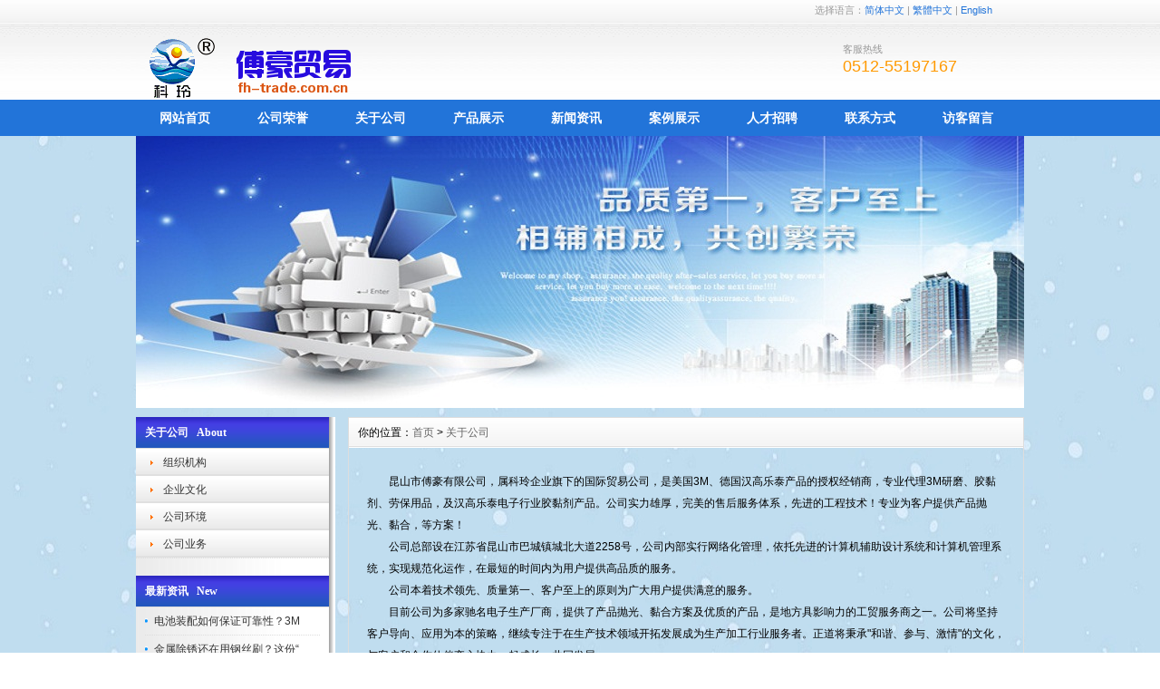

--- FILE ---
content_type: text/html
request_url: http://www.fh-trade.com.cn/About/
body_size: 5817
content:
<!DOCTYPE html PUBLIC "-//W3C//DTD XHTML 1.0 Transitional//EN" "http://www.w3.org/TR/xhtml1/DTD/xhtml1-transitional.dtd">
<html xmlns="http://www.w3.org/1999/xhtml">
<head>
<meta http-equiv="X-UA-Compatible" content="IE=7">
<meta http-equiv="Content-Type" content="text/html; charset=utf-8" />
<title>昆山傅豪有限公司_昆山市傅豪贸易有限公司</title>
<meta name="keywords" content="" />
<meta name="description" content="" />
<link href="/css/HituxCMSInter/inner.css" rel="stylesheet" type="text/css" />
<link href="/css/HituxCMSInter/common.css" rel="stylesheet" type="text/css" />
<script type="text/javascript" src="/js/functions.js"></script>
<script type="text/javascript" src="/images/iepng/iepngfix_tilebg.js"></script>
</head>

<body background="/image.jpg">
<div id="wrapper">

<!--head start-->
<div id="head">

<!--top start -->
<div class="top">
<div class="TopInfo"><div class="link">选择语言：<a  href="javascript:zh_tran('s');" class="zh_click" id="zh_click_s">简体中文</a> | <a href="javascript:zh_tran('t');" class="zh_click" id="zh_click_t">繁體中文</a> | <a href="/English">English</a></div>
</div>
<div class="clearfix"></div>
<div class="TopLogo">
<div class="logo"><a href="/"><img src="/images/up_images/2014311111916.png" alt="昆山市傅豪贸易有限公司"></a></div>
<div class="tel">
<p class="telW">客服热线</p>
<p class="telN">0512-55197167</p>
</div>
</div>

</div>
<!--top end-->

<!--nav start-->
<div id="NavLink">
<div class="NavBG">
<!--Head Menu Start-->
<ul id='sddm'><li class='CurrentLi'><a href='/'>网站首页</a></li> <li><a href='/Honor/' onmouseover=mopen('m2') onmouseout='mclosetime()'>公司荣誉</a> <div id='m2' onmouseover='mcancelclosetime()' onmouseout='mclosetime()'><a href='/Honor/473591/'>代理证书</a> <a href='/Honor/2011/'>2011年</a> <a href='/Honor/2013/'>2013年</a> </div></li> <li><a href='/About/' onmouseover=mopen('m3') onmouseout='mclosetime()'>关于公司</a> <div id='m3' onmouseover='mcancelclosetime()' onmouseout='mclosetime()'><a href='/About/'>公司介绍</a> <a href='/About/Group'>组织机构</a> <a href='/About/Culture'>企业文化</a> <a href='/About/Enviro'>公司环境</a> <a href='/About/Business'>业务介绍</a> </div></li> <li><a href='/Product/' onmouseover=mopen('m4') onmouseout='mclosetime()'>产品展示</a> <div id='m4' onmouseover='mcancelclosetime()' onmouseout='mclosetime()'><a href='/Product/dmj/'>3M打磨机</a> <a href='/Product/NoteBook/'>3M砂纸</a> <a href='/Product/ltjs/'>乐泰胶黏剂</a> <a href='/Product/jaoshui/'>3M胶胶黏剂</a> <a href='/Product/DigitalCamera/'>点胶耗材</a> </div></li> <li><a href='/news/' onmouseover=mopen('m5') onmouseout='mclosetime()'>新闻资讯</a> <div id='m5' onmouseover='mcancelclosetime()' onmouseout='mclosetime()'><a href='/news/CompanyNews'>公司新闻</a> <a href='/news/IndustryNews'>行业新闻</a> </div></li> <li><a href='/Case/' onmouseover=mopen('m6') onmouseout='mclosetime()'>案例展示</a> <div id='m6' onmouseover='mcancelclosetime()' onmouseout='mclosetime()'><a href='/Case/Case1/'>案例分类一</a> <a href='/Case/Case2/'>案例分类二</a> </div></li> <li><a href='/Recruit' onmouseover=mopen('m7') onmouseout='mclosetime()'>人才招聘</a> <div id='m7' onmouseover='mcancelclosetime()' onmouseout='mclosetime()'><a href='/recruit/peiyang'>人才培养</a> <a href='/recruit/fuli'>福利待遇</a> <a href='/recruit/jobs'>招聘职位</a> </div></li> <li><a href='/contact/'>联系方式</a></li> <li><a href='/Feedback/'>访客留言</a></li> </ul>
<!--Head Menu End-->
</div>
<div class="clearfix"></div>
</div>
<!--nav end-->

</div>
<!--head end-->
<!--body start-->
<div id="body">
<!--focus start-->
<div id="InnerBanner">
<script src='/ADs/112.js' type='text/javascript'></script>
</div>
<!--foncus end-->
<div class="HeightTab clearfix"></div>
<!--inner start -->
<div class="inner">
<!--left start-->
<div class="left">
<div class="Sbox">
<div class="topic">关于公司   About</div>
<div class="blank"><ul><li><A href='/About/Group'>组织机构</A></li> <li><A href='/About/Culture'>企业文化</A></li> <li><A href='/About/Enviro'>公司环境</A></li> <li><A href='/About/Business'>公司业务</A></li> </ul></div>
</div>
<div class="HeightTab clearfix"></div>
<div class="Sbox">
<div class="topic">最新资讯   New</div>
<div class="list">
<dl><dd><a href='/html/4786105912.html' target='_blank' title='电池装配如何保证可靠性？3M™ 9629BP胶带来解答'>电池装配如何保证可靠性？3M</a></dd><dd><a href='/html/8265475632.html' target='_blank' title='金属除锈还在用钢丝刷？这份“无痛”金属研磨加工方案请收好！'>金属除锈还在用钢丝刷？这份“</a></dd><dd><a href='/html/8031625659.html' target='_blank' title='新一代工业机器人 + 3M创新电子互连技术 = 强强组合'>新一代工业机器人 + 3M创</a></dd><dd><a href='/html/3265843536.html' target='_blank' title='从微型粘接到热敏兼容：3M™单组分环氧胶水的系统解法'>从微型粘接到热敏兼容：3M™</a></dd><dd><a href='/html/3987212913.html' target='_blank' title='汉高科技赋能，引领汽车“芯”未来'>汉高科技赋能，引领汽车“芯”</a></dd><dd><a href='/html/125306659.html' target='_blank' title='3M™ Mini Clamp III 连接器：咔哒一声，10秒搞定传感器线缆连接'>3M™ Mini Clamp</a></dd><dd><a href='/html/274190524.html' target='_blank' title='新兴电连接技术，汉高导电结构胶革新电子制造'>新兴电连接技术，汉高导电结构</a></dd><dd><a href='/html/369082474.html' target='_blank' title='汉高打造“可返修铠甲”，护航高性能芯片'>汉高打造“可返修铠甲”，护航</a></dd></dl>
</div>

</div>
<div class="HeightTab clearfix"></div>
<div class="Sbox">
<div class="topic">联系我们   Contact</div>
<div class="txt ColorLink">
<p>地址:江苏省昆山市巴城镇城北大道2258号</p>
<p>电话:0512-55197167</p>
<p>传真:0512-55197157</p>
<p>邮件:fhtrade@163.com</p>
<p>网站:<a href='http://www.fh-trade.com.cn' target='_blank'>http://www.fh-trade.com.cn</a> </p>
<p align='center'>
<a target="blank" href="http://wpa.qq.com/msgrd?v=3&uin=1786717365&site=qq&menu=yeshttp://wpa.qq.com/msgrd?v=3&uin=1786717365&site=qq&menu=yes"><img border="0" SRC=http://wpa.qq.com/pa?p=1:1786717365:1 alt="点击这里给我发消息" align="absmiddle"></a>

<a target="blank" href="http://wpa.qq.com/msgrd?v=3&uin=2777611854&site=qq&menu=yeshttp://wpa.qq.com/msgrd?v=3&uin=2777611854&site=qq&menu=yes"><img border="0" SRC=http://wpa.qq.com/pa?p=1:2777611854:1 alt="点击这里给我发消息" align="absmiddle"></a>
 </p></div>
</div>

<div class="HeightTab clearfix"></div>
<div class="Sbox">
<div class="topic">搜索   Search</div>
<div class="SearchBar">
<form method="get" action="/Search/index.asp">
				<input type="text" name="q" id="search-text" size="15" onBlur="if(this.value=='') this.value='请输入关键词';" 
onfocus="if(this.value=='请输入关键词') this.value='';" value="请输入关键词" /><input type="submit" id="search-submit" value="搜索" />
			</form>
</div>
</div>
</div>
<!--left end-->
<!--right start-->
<div class="right">
<div class="Position"><span>你的位置：<a href="/">首页</a> > <a href='/About/'>关于公司</a></span></div>
<div class="HeightTab clearfix"></div>
<!--main start-->
<div class="main">

<!--content start-->
<div class="content">
<div class="maincontent clearfix">
<p>
	　　昆山市傅豪有限公司，属科玲企业旗下的国际贸易公司，是美国3M、德国汉高乐泰产品的授权经销商，专业代理3M研磨、胶黏剂、劳保用品，及汉高乐泰电子行业胶黏剂产品。公司实力雄厚，完美的售后服务体系，先进的工程技术！专业为客户提供产品抛光、黏合，等方案！<br />
　　公司总部设在江苏省昆山市巴城镇城北大道2258号，公司内部实行网络化管理，依托先进的计算机辅助设计系统和计算机管理系统，实现规范化运作，在最短的时间内为用户提供高品质的服务。<br />
　　公司本着技术领先、质量第一、客户至上的原则为广大用户提供满意的服务。<br />
　　目前公司为多家驰名电子生产厂商，提供了产品抛光、黏合方案及优质的产品，是地方具影响力的工贸服务商之一。公司将坚持客户导向、应用为本的策略，继续专注于在生产技术领域开拓发展成为生产加工行业服务者。正道将秉承"和谐、参与、激情"的文化，与客户和合作伙伴齐心协力一起成长，共同发展。<br />
　　公司自2007年创立以来，积极进取，不断创新，凭借良好的企业信誉，独特的经营风格及较强的市场开拓能力，取得了一个又一个的骄人业绩。数年来，昆山傅豪有限公司快速稳健的发展，离不开业内极其优秀的合作伙伴。
</p>
<p>
	<br />
</p>
</div>


</div>
<!--content end-->

</div>
<!--main end-->
</div>
<!--right end-->
</div>
<!--inner end-->
</div>
<!--body end-->
<div class="HeightTab clearfix"></div>
<!--footer start-->
<div id="footer">
<div class="inner">
<div class='BottomNav'><a href="/">网站首页</a> | <a href="/About">关于我们</a> | <a href="/Recruit">人才招聘</a>  | <a href="/Sitemap">网站地图</a> | <a href="/RSS">订阅RSS</a></div>
<div class='HeightTab'></div>
<p>Copyright 2014 <a href='http://www.fh-trade.com.cn' target='_blank'>昆山市傅豪贸易有限公司</a>  版权所有 All Rights Reserved</a><a href="http://beian.miit.gov.cn/" target="_blank">苏ICP备15021554号-1</a></p>
<p>公司地址：江苏省昆山市巴城镇城北大道2258号 联系电话：0512-55197167 传真:0512-55197157 电子邮件：fhtrade@163.com</p>
<p>Built By <a href="http://www.fh-trade.com.cn/" target="_blank">KeLingsoft V3.8</a> <a href="http://www.fh-trade.com.cn/" target="_blank">科玲企业</a> 技术支持<script type="text/javascript">var cnzz_protocol = (("https:" == document.location.protocol) ? " https://" : " http://");document.write(unescape("%3Cspan id='cnzz_stat_icon_5012456'%3E%3C/span%3E%3Cscript src='" + cnzz_protocol + "s22.cnzz.com/stat.php%3Fid%3D5012456%26show%3Dpic' type='text/javascript'%3E%3C/script%3E"));</script> <a href="/rss" target="_blank"><img src="/images/rss_icon.gif"><a href="/rss/feed.xml" target="_blank"><img src="/images/xml_icon.gif"></a></p></a>
<SCRIPT language=javascript type=text/javascript> 
var is_iPd = navigator.userAgent.match(/(iPad|iPod|iPhone)/i) != null; 
var is_mobi = navigator.userAgent.toLowerCase().match(/(ipod|iphone|android|coolpad|mmp|smartphone|midp|wap|xoom|symbian|j2me|blackberry|win ce)/i) != null; 
if(is_mobi && window.location.search.indexOf("mv=fp")<0){ 
window.location.href="/wap/"; 
} 
</SCRIPT>
</div>
</div>
<!--footer end -->


</div>
<script type="text/javascript" src="/js/ServiceCenter.js"></script>

</body>
</html>
<!--
Powered By Huigusoft ASP v3.8 
-->






--- FILE ---
content_type: text/css
request_url: http://www.fh-trade.com.cn/css/HituxCMSInter/common.css
body_size: 3959
content:

/* top start*/
body,td,th {
	font-size: 14px;
}

img, div { behavior: url(/images/iepng/iepngfix.htc); }

body, div, p,img,dl, dt, dd, ul, ol, li, h1, h2, h3, h4, h5, h6, pre, form, fieldset, input, textarea, blockquote {
	padding:0px;
	margin:0px;
}
.FontRed{
	color:#FF0000;}
h3{
	font-size:14px;}

li{
	list-style-type:none;}

img{border:0; 
	}
.gray{
	color:#666666;}
a{color:#333333;text-decoration:none;}
a:hover {text-decoration:underline;color:#2274d9;}
a:active{text-decoration:underline;}

.LineLink a{text-decoration:underline;}
.LineLink a:hover {text-decoration:none;color:#2274d9;}

.ColorLink a {color:#2274d9;}
.ColorLink a:hover {color:#2274d9;}

.WidthTab{
	width:10px;
	height:1px;
	float:left;}
.WidthTab2{
	width:20px;
	height:1px;
	float:left;}	
.HeightTab{
	height:10px;
	width:1px;
	overflow:hidden;}

.HeightTab2{
	height:20px;
	width:1px;
	overflow:hidden;}

p{
	line-height:180%;}

.ListDate{
	color:#666666;
	 }
body{
	font-family:"Microsoft Yahei",Arial, Helvetica, sans-serif;
	width:100%;
}
input,textarea{
	font-family:"Microsoft Yahei",Arial, Helvetica, sans-serif;
}
#wrapper{
	width:100%;
	margin:auto;}
#wrapper #head{
	width:100%;
}

#wrapper #head .top{
	background:url("/images/HituxCMSInter/top_bg1.gif") repeat-x left -7px;
	width:100%;
	height:110px;
	font-size:12px;}	
#wrapper #head .top .TopInfo{
	margin:auto;
	width:980px;
	height:23px;
	} 
#wrapper #head .top .TopInfo .link{
	text-align:center;
	line-height:23px;
	width:227px;
	float:right;
	color:#999999;
	padding-right:20px;
	padding-left:10px;
	font-size:11px;}
#wrapper #head .top .TopInfo .link a{
	color:#2274d9;}	
#wrapper #head .top .TopLogo{
	margin:auto;
	width:980px;
	padding-top:17px;
	}
#wrapper #head .top .TopLogo .logo{
	float:left;
	height:62px;}

#wrapper #head .top .TopLogo .tel{
	float:right;
	height:62px;
	width:200px;} 
	
#wrapper #head .top .TopLogo .tel .telW{
	padding-left:0px;
	padding-top:5px;
	color:#999;
	
	font-size:11px;
	}	
#wrapper #head .top .TopLogo .tel .telN{
	padding-left:0px;
	font-family:Tahoma, Geneva, sans-serif;
	font-size:18px;
	color:#F90;
	line-height:100%;}

/* navs*/
#wrapper #head #NavLink{
	width:100%;
	height:40px;
	margin:auto;
	}
#wrapper #head #NavLink .NavBG{
	height:40px;
	width:100%;
	background:#2274d9;
	position:absolute;
	z-index:100;}	
		
#wrapper #head #NavLink #sddm{
	width:980px;
	margin:auto;
	z-index:30}

#wrapper #head #NavLink #sddm li{
	float: left;
	font-weight:bold;}
#wrapper #head #NavLink #sddm .CurrentLi a{
	background:none;}	
#wrapper #head #NavLink #sddm li a
{	display: block;
	width: 98px;
	color: #FFF;
	text-align: center;
	padding:0px 5px;
	height:40px;
	line-height:40px;
	background:#;
	}
#wrapper #head #NavLink #sddm li P{
	font-size:10px;
	font-weight:normal;
	color:#FFF;
	text-transform:uppercase;}
#wrapper #head #NavLink #sddm li a:hover
{	text-decoration:none;
	background:url("/images/HituxCMSInter/nav_bg2.png") repeat-x center 0px;
}

#wrapper #head #NavLink #sddm div
{	position: absolute;
	visibility: hidden;
	background: #808080;
	padding:0px 0px;
	filter: alpha(opacity=85);
	top:40px;
	}

#wrapper #head #NavLink #sddm div a
	{	position: relative;
		padding: 0px 5px;
		width:120px;
		text-align: center;
		background:#2274d9;
		color: #FFFFFF;
		font-size:12px;
		font-weight:normal;
		text-decoration:none;
		line-height:30px;
		height:30px;
		border-bottom:1px solid #1e3142;}

#wrapper #head #NavLink #sddm div a:hover{
	background:url("/images/HituxCMSInter/nav_bg2.png") repeat-x center 0px;
	color:#FFF;
	font-weight:bold;
	line-height:30px;
	border-bottom:1px solid #1e3142;}

	
#wrapper #body{
	width:980px;
	margin:auto;
	}
/* albumblock*/

 .albumblock{
	padding:10px 15px 30px 17px;
	float:left;
	}
 .albumblock .inner{
	width:160px;
	height:190px;
	position:relative;
	border:1px solid #DEDEDC;
	overflow:hidden;
	}

.albumblock .inner img{
	border:2px solid #fff;
	width:156px;
	height:156px;	}	

 .albumblock .inner .albumtitle{
	height:30px;
	line-height:30px;
	font-size:12px;
	width:160px;
	position:relative;
	bottom:0px;
	left:0;
	color:#2274d9;
	font-weight:; 
	text-align:center;
	cursor:pointer;
	margin:auto;
	overflow:hidden;}
 .albumblock .inner .albumtitle span{
	font-weight:normal;
	font-size:12px;}	

 .albumblock .inner  a{
	 color:#2274d9;}
 .albumblock .inner  a:hover{
	text-decoration:none;}
 .albumblock .inner  a:visited{
	text-decoration:none;}	
	
 .albumblock .inner:hover{
	border:1px solid #2274d9;}	
	

/*footer*/
#footer{
	width:100%;
	height:100%;
	padding-bottom:50px;
	font-size:12px;
	color:#191919;
	background:#FFF url("/images/HituxCMSInter/bottom_bg1.jpg") repeat-x center 40px;
}
#footer a{
	color:#191919;}										
#footer .inner{
	margin:auto;
	width:100%;
	padding-top:10px;
	text-align:center;}
#footer .inner p{
	line-height:25px;}

#footer .inner .BottomNav{
	width:100%;
	margin:auto;
	height:30px;
	line-height:30px;
	color:#FFF;
	background:#FFF url("/images/HituxCMSInter/nav_bg2.png") repeat-x center -5px;
}

#footer .inner .BottomNav a{
	color:#FFFFFF;
	padding:0px 10px;}


#wrapper  .t_page{
	padding:10px;
	text-align:center;
	font-size:12px;
	line-height:25px;
	
	}	
#wrapper  .t_page a{
	padding:2px 5px;
	border:1px solid #DEDEDC;
	margin:0px 3px;}	


/* date css*/		
 .header {font: 12px Arial, Tahoma !important;font-weight: bold !important;font: 11px Arial, Tahoma;font-weight: bold;color: #154BA0;background:#C2DEED;height: 25px;padding-left: 10px;
}
 .header td {padding-left: 10px;}
 .header a {color: #154BA0;}
 .header input {background:none;vertical-align: middle;height: 16px;}
 .category {font: 12px Arial, Tahoma !important;font: 11px Arial, Tahoma;color: #92A05A;height:20px;background-color: #FFFFD9;}
 .category td {border-bottom: 1px solid #DEDEB8;}
 .expire, .expire a:link, .expire a:visited {color: #999999;}
 .default, .default a:link, .default a:visited {color: #000000;}
 .checked, .checked a:link, .checked a:visited {color: #FF0000;}
 .today, .today a:link, .today a:visited {color: #00BB00;}
 #calendar_year {display: none;line-height: 130%;background: #FFFFFF;position: absolute;z-index: 10;}
 #calendar_year .col {float: left;background: #FFFFFF;margin-left: 1px;border: 1px solid #86B9D6;padding: 4px;}
 #calendar_month {display: none;background: #FFFFFF;line-height: 130%;border: 1px solid #86B9D6;padding: 4px;position: absolute;z-index: 11;}
 #year,#month{padding:0 10px;background:#fff;}	


/* SearchBar */

.SearchBar {
	padding:10px 10px 0px 13px;
}

.SearchBar #search-text {
	width: 140px;
	padding:0px 5px;
	border: 1px solid #2274d9;
	margin:0px;
	color:#999999;
	height:23px;
	line-height:23px;
	font-size:12px;
}

.SearchBar #search-submit {
	border:none;
	background: #2274d9;
	font-size:12px;
	color: #FFFFFF;
	height:25px;
	margin:0px;	
	cursor:pointer;
	padding:0px;
	line-height:25px;
}

/* search content */
#search_content .searchtip{
	line-height:25px;
	font-size:14px;
	font-weight:bold;
	padding-left:10px;
	BORDER-bottom: #023848 1px solid;
	padding-top:10px;
}

#search_content .result_list{
	padding:10px 10px;
	}
	
#search_content .result_list dt{
	font-size:14px;
	font-weight:bold;
	padding-top:10px;
	line-height:25px;
	font-family:Microsoft Yahei;}	

#search_content .result_list dd{
	padding:0 0 5px 0;
	margin:0px;
	line-height:20px;
	}	

#search_content .result_list .line {
	BORDER-bottom: #E9E8E8 1px dashed;}	

#search_content .result_list .line a{
	padding-right:20px;}

#search_content .result_list .line a:hover{
	text-decoration:none;}			
	
#search_content .search_welcome{
	line-height:25px;
	text-align:center;
	}
#search_content .search_welcome p{
	text-align:center;}		
#search_content .result_page{
	text-align:center;
	font-size:13px;
	padding:10px;}

#search_content .result_page span{
	font-size:12px;
	font-family:arial;
	padding:0 5px;
	}	

#dark_footer .box_240px_left {
	width:143px;
	padding-right: 42px;
	padding-top: 0px;
	background-image: none;
	padding-bottom:0px;
	float:left;
}
#dark_footer .box_240px_left h2{
	font-size:14px;
	border-bottom:1px dotted #999;
	color:#FFF;
	padding-bottom:10px;}
#dark_footer .box_240px_left li{
	line-height:250%;
	font-size:12px;}
#dark_footer .box_240px_middle {
	padding: 0px 42px;
	background-image: none;
}
#dark_footer .box_240px_right {
	padding-left: 42px;
	padding-top: 0px;
	background-image: none;
}
#dark_footer_wrap {
	background-color:#2274d9;
	overflow: hidden;
	padding:20px 0px;
}
#dark_footer {
	width: 940px;
	margin: 0 auto;
	padding-top: 20px;
	padding-bottom: 20px;
	overflow: hidden;
	color#FFF;
}
#light_footer_wrapper {
	font-size:12px;
	padding:10px;
	height:100px;
	
}
.box_240px_right li {
	display: inline;
}
#dark_footer li a{
	color:#FFF;}


/*backtotop*/
.backToTop {
 display: none;
 width: 50px;
 height:50px;
 line-height: 1.2;
 background:url("/images/HituxCMSInter/back_top.png") left top;;
 color: #fff;
 font-size: 12px;
 text-align: center;
 position: fixed;
 _position: absolute;
 right: 10px;
 bottom: 100px;
 _bottom: "auto";
 cursor: pointer;
 opacity: .6;
 filter: Alpha(opacity=60);
}


/* open div*/
#popupMask {
	display:none;
	position:absolute;
	top:0;
	left:0;
	width:100%;
	height:100%;
	z-index:9990;
	background-color:#000;
	-moz-opacity: 0.7;
	opacity:0.70;
	filter: alpha(opacity=70);
}
#popupContainer {
	position: absolute;
	z-index: 9991;
	top: 0px;
	left: 0px;
	display:none;
	padding: 0px;
	}
#popupInner {
	border: 3px solid #2274d9;
	background-color: #FFFFFF;
	}
#popupFrame {
	margin: 0px;
	width: 100%;
	height: 100%;
	position: relative;
	z-index: 9;
}
#popupTitleBar {
	background:url("/images/HituxCMSInter/box_bg1.jpg") repeat-x left top;
	color: #2274d9;
	font-weight: bold;
	height: 1.3em;
	padding: 5px;
	z-index: 9992;
	text-align:center;
}
#popupTitle {
	float:left;
	font-size: 1.1em;
}
#popupControls {
	float: right;
	cursor: pointer;
	cursor: hand;
}
#popupControls a span {
	display: block;
	height: 15px;
	width: 15px;
	text-indent: -9000px;
	background: url('/images/HituxCMSInter/close.gif') no-repeat;
}

.VideoBox{
	padding:10px;}

/*service*/
.qqbox a:link {
	color: #000;
	text-decoration: none;
}
.qqbox a:visited {
	color: #000;
	text-decoration: none;
}
.qqbox a:hover {
	color: #f80000;
	text-decoration: underline;
}
.qqbox a:active {
	color: #f80000;
	text-decoration: underline;
}
.qqbox {
	width:132px;
	height:auto;
	overflow:hidden;
	position:absolute;
	right:0;
	top:200px;
	color:#000000;
	font-size:12px;
	letter-spacing:0px;
	z-index:500;
}
.qqlv {
	width:33px;
	height:256px;
	overflow:hidden;
	position:relative;
	float:right;
	z-index:50px;
}
.qqkf {
	width:120px;
	height:auto;
	overflow:hidden;
	right:0;
	top:0;
	z-index:99px;
	border:6px solid #cc0000;
	background:#fff;
}
.qqkfbt {
	width:118px;
	height:20px;
	overflow:hidden;
	background:#cc0000;
	line-height:20px;
	font-weight:bold;
	color:#fff;
	position:relative;
	border:1px solid #fff;
	cursor:pointer;
	text-align:center;
}
.qqkfhm {
	width:112px;
	height:22px;
	overflow:hidden;
	line-height:22px;
	padding-right:8px;
	position:relative;
	margin:3px 0;
}
.bgdh {
	width:102px;
	padding-left:10px;
}
#K1 {
	padding-left:3px;
}
#K1 p{
	padding:5px 0px;}	

/* clearfix */
.clearfix:after{
	content:" ";
	display:block;
	visibility:hidden;
	height:0;
	clear:both;
}
.clearfix {
	clear:both;
}
.clearbox {
	clear:both; 
	width:996px; 
	margin:0 auto; 
	height:0; 
	overflow:hidden;}
.clear { 
	height:1%; 
	overflow:hidden; }

--- FILE ---
content_type: application/javascript
request_url: http://www.fh-trade.com.cn/ADs/112.js
body_size: 270
content:
document.write("<a href='http://ksfhtrade88.1688.com/' target='_blank' title='ksfh'><img src='/images/up_images/2014411121448.jpg'  width='980' height='300' ></a>")
